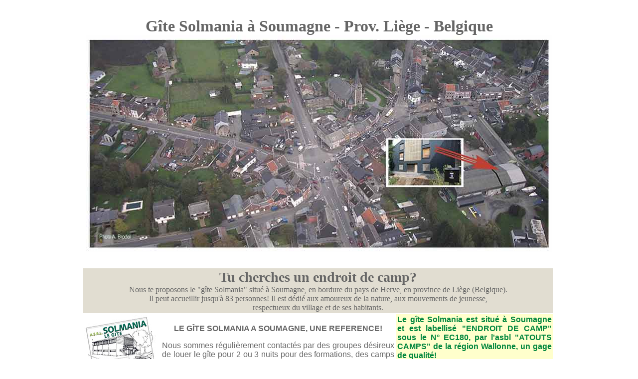

--- FILE ---
content_type: text/html
request_url: http://www.solmania.be/pages/gite-solmania-a-soumagne-pour-mouvements-de-jeunesse.html
body_size: 9562
content:
<!DOCTYPE html PUBLIC "-//W3C//DTD HTML 4.01//EN" "http://www.w3.org/TR/html4/strict.dtd">
<html><head>








































































<meta content="text/html; charset=ISO-8859-1" http-equiv="content-type"><title>gîte Solmania à Soumagne-pour mouvement de jeunesse</title></head><body>
<table style="text-align: left; width: 960px; height: 917px; background-color: rgb(153, 102, 51); margin-left: auto; margin-right: auto;" border="0" cellpadding="5" cellspacing="0">




  <tbody>
    <tr style="color: rgb(255, 255, 153); font-family: Comic Sans MS;">
      <td style="vertical-align: top; background-color: white;" rowspan="1" colspan="3">
      <div style="text-align: center;">
      </div>
      <h1 style="background-color: white; text-align: center;"><font size="+3"><span style="font-family: Arial Black; color: rgb(102, 102, 102);">Gîte Solmania à Soumagne - Prov. Liège - Belgique</span><img style="width: 934px; height: 435px;" alt="Gîte Solmania à Soumagne -Liège- Belgique" src="../images/vue-aerienne-solmania-2-bis.jpg"></font></h1>
      <table style="text-align: left; width: 946px;" cellpadding="2" cellspacing="2">
        <tbody>
          <tr style="color: rgb(102, 102, 102);" align="center">
            <td colspan="3" rowspan="1" style="vertical-align: top; background-color: rgb(225, 221, 209);"><big><big><big><span style="font-weight: bold;">Tu cherches un endroit de camp? </span></big></big><br></big>
            <div style="text-align: center;">
Nous te proposons le "gîte Solmania" situé à Soumagne, en bordure du pays de Herve, en province de Liège (Belgique). <br>
Il peut accueillir jusqu'à 83 personnes! Il est dédié aux amoureux de la nature, aux mouvements de jeunesse, <br>
respectueux  du village et de ses habitants.<br>

            </div>
</td>
          </tr>
          <tr>
            <td style="vertical-align: top; width: 150px; text-align: left;"><img style="width: 150px; height: 150px;" alt="logo gîte solmania à Soumagne" src="../images/logotheque/solmania-logo-nouveau-150.jpg"><br>
            <table style="text-align: left; width: 150px; height: 492px;" border="1" cellpadding="2" cellspacing="2">
              <tbody>
                <tr style="color: rgb(51, 51, 51); font-family: Arial Narrow;" align="center">
                  <td style="vertical-align: top; background-color: rgb(225, 221, 209);"><a href="http://www.solmania.be/pages/qui-sommes-nous.html" target="_top"><span style="color: rgb(145, 184, 65); font-weight: bold;">Qui sommes-nous</span><br>
                  </a></td>
                </tr>
                <tr>
                  <td style="vertical-align: top;"><br>
                  </td>
                </tr>
                <tr style="color: rgb(51, 51, 51); font-family: Arial Narrow;" align="center">
                  <td style="vertical-align: top; background-color: rgb(225, 221, 209);"><a href="http://www.solmania.be/pages/le-fabuleux-projet.html" target="_top"><span style="color: rgb(145, 184, 65); font-weight: bold;">Le Fabuleux projet</span></a><br>
                  </td>
                </tr>
                <tr>
                  <td style="vertical-align: top;"><br>
                  </td>
                </tr>
                <tr style="color: rgb(51, 51, 51); font-family: Arial Narrow;" align="center">
                  <td style="vertical-align: top; background-color: rgb(225, 221, 209);"><a href="http://www.solmania.be/pages/operation-ceramiques.html" target="_top"><span style="color: rgb(145, 184, 65); font-weight: bold;">Opération céramiques</span><br>
                  </a></td>
                </tr>
                <tr>
                  <td style="vertical-align: top;"><br>
                  </td>
                </tr>
                <tr style="color: rgb(51, 51, 51); font-family: Arial Narrow;" align="center">
                  <td style="vertical-align: top; background-color: rgb(225, 221, 209);"><a href="http://www.solmania.be/pages/les-donateurs.html" target="_top"><span style="color: rgb(145, 184, 65); font-weight: bold;">Espace Donateurs</span></a><br>
                  </td>
                </tr>
                <tr>
                  <td style="vertical-align: top;"><br>
                  </td>
                </tr>
                <tr style="color: rgb(51, 51, 51); font-family: Arial Narrow;" align="center">
                  <td style="vertical-align: top; background-color: rgb(225, 221, 209);"><a href="http://www.solmania.be/pages/le-coin-des-anciens.html" target="_top"><span style="color: rgb(145, 184, 65); font-weight: bold;">Les coins des anciens</span><br>
                  </a></td>
                </tr>
                <tr>
                  <td style="vertical-align: top;"><br>
                  </td>
                </tr>
                <tr style="color: rgb(51, 51, 51); font-family: Arial Narrow;" align="center">
                  <td style="vertical-align: top; background-color: rgb(225, 221, 209);"><a href="http://www.solmania.be/pages/evenements.html" target="_top"><span style="color: rgb(145, 184, 65); font-weight: bold;">Solmania Events asbl</span></a><br>
                  </td>
                </tr>
                <tr>
                  <td style="vertical-align: top;"><br>
                  </td>
                </tr>
                <tr style="color: rgb(51, 51, 51); font-family: Arial Narrow;" align="center">
                  <td style="vertical-align: top; background-color: rgb(225, 221, 209);"><a href="http://www.solmania.be/pages/les-spectacles-des-partenaires-de-solmania-events-asbl.html" target="_top"><span style="color: rgb(145, 184, 65); font-weight: bold;">Solmania Events asbl</span><br style="color: rgb(145, 184, 65); font-weight: bold;">
                  <span style="color: rgb(145, 184, 65); font-weight: bold;">&amp; ses spectacles partenaires</span></a><br>
                  </td>
                </tr>
                <tr>
                  <td style="vertical-align: top;"><br>
                  </td>
                </tr>
                <tr style="color: rgb(51, 51, 51); font-family: Arial Narrow;" align="center">
                  <td style="vertical-align: top; background-color: rgb(225, 221, 209);"><a href="http://www.solmania.be/pages/liens.html" target="_top"><span style="color: rgb(145, 184, 65);">Liens</span></a><br>
                  </td>
                </tr>
                <tr>
                  <td style="vertical-align: top;"><br>
                  </td>
                </tr>
                <tr style="color: rgb(51, 51, 51); font-family: Arial Narrow;" align="center">
                  <td style="vertical-align: top; background-color: rgb(225, 221, 209);"><a href="mailto:solmania@solmania.be"><span style="color: rgb(145, 184, 65); font-weight: bold;">Nous contacter</span></a><br>
                  </td>
                </tr>
                <tr>
                  <td style="vertical-align: top;"><br>
                  </td>
                </tr>
                <tr style="color: rgb(51, 51, 51); font-family: Arial Narrow;" align="center">
                  <td style="vertical-align: top; background-color: rgb(225, 221, 209);"><span style="color: rgb(145, 184, 65); font-weight: bold;">Espace Presse</span><br style="color: rgb(145, 184, 65); font-weight: bold;">
                  <span style="color: rgb(145, 184, 65); font-weight: bold;">Insérez votre mot de passe <a href="http://www.solmania.be/solmania_presse/" target="_top">ici</a></span><br>
                  </td>
                </tr><tr>
                  <td style="vertical-align: top;"><br>
                  </td>
                </tr>
                <tr>
                  <td style="vertical-align: top;"><img style="width: 138px; height: 92px;" alt="gite solmania à Soumagne-Vue aérienne" src="../images/gite-solmania/soumagne-bas-aerienne-couche-soleil.jpg"><br>
                  </td>
                </tr>
                <tr>
                  <td style="vertical-align: top;"><br>
                  </td>
                </tr><tr align="center">
                  <td style="vertical-align: top;"><img style="width: 63px; height: 93px;" alt="les scouts" src="../images/logotheque/les-federations-logo/les-scouts.jpg"><br>
                  </td>
                </tr>
                <tr>
                  <td style="vertical-align: top;"><img style="width: 138px; height: 90px;" alt="logo patro" src="../images/logotheque/les-federations-logo/patro.jpg"><br>
                  </td>
                </tr>
                <tr>
                  <td style="vertical-align: top;"><img style="width: 138px; height: 98px;" alt="gcb" src="../images/logotheque/les-federations-logo/gcb.jpg"><br>
                  </td>
                </tr>
                <tr align="center">
                  <td style="vertical-align: top;"><img style="width: 63px; height: 80px;" alt="scouts pluralistes" src="../images/logotheque/les-federations-logo/scouts-pluralistes.jpg"><br>
                  </td>
                </tr>
                <tr>
                  <td style="vertical-align: top;"><img style="width: 138px; height: 138px;" alt="faucons rouge" src="../images/logotheque/les-federations-logo/faucons-rouges.jpg"><br>
                  </td>
                </tr>
                <tr>
                  <td style="vertical-align: top;"><img style="width: 137px; height: 127px;" alt="chiro" src="../images/logotheque/les-federations-logo/chiro.jpg"><br>
                  </td>
                </tr>
                <tr>
                  <td style="vertical-align: top;"><img style="width: 138px; height: 98px;" alt="JNM" src="../images/logotheque/les-federations-logo/jnm-nature-et-environnement.jpg"><br>
                  </td>
                </tr>
                <tr>
                  <td style="vertical-align: top;"><img style="width: 138px; height: 138px;" alt="ksa" src="../images/logotheque/les-federations-logo/ksa.jpg"><br>
                  </td>
                </tr>
                <tr>
                  <td style="vertical-align: top;"><img style="width: 138px; height: 95px;" alt="fos" src="../images/logotheque/les-federations-logo/fos.jpg"><br>
                  </td>
                </tr>
                <tr align="center">
                  <td style="vertical-align: top;"><img style="width: 63px; height: 96px;" alt="scouts gidsen" src="../images/logotheque/les-federations-logo/scouts-gidsen.jpg"><br>
                  </td>
                </tr>


              </tbody>
            </table>
            <br>

            </td>
            <td style="vertical-align: top; width: 462px; font-family: Arial; color: rgb(102, 102, 102); text-align: justify;">
            <div style="text-align: center;">

            </div>
            <div style="text-align: center;"><span style="font-family: &quot;Arial&quot;,&quot;sans-serif&quot;;"><span style="font-weight: bold;"><br>
LE GÎTE SOLMANIA A SOUMAGNE, UNE REFERENCE!</span></span><br>
            <span style="font-family: &quot;Arial&quot;,&quot;sans-serif&quot;;"></span></div>
            <p class="MsoNormal" style="margin-bottom: 0.0001pt;"><span style="font-family: &quot;Arial&quot;,&quot;sans-serif&quot;;">
Nous sommes régulièrement contactés par des
groupes désireux de louer le gîte pour 2 ou 3 nuits pour des formations, des camps d'été et
autres. Nous le réservons uniquement aux sections de 4 à 12 ans.<br>
</span></p>
            <table style="text-align: left; width: 466px;" border="1" cellpadding="2" cellspacing="2">
              <tbody>
                <tr>
                  <td style="vertical-align: top;"><span style="text-decoration: underline; color: rgb(0, 51, 0); font-weight: bold;">L'astuce pour trouver un endroit de camp:</span><span style="color: rgb(0, 51, 0);"> </span><br style="color: rgb(0, 51, 0);">
                  
                  <div style="text-align: justify;"><span style="color: rgb(0, 51, 0);">En tant que
propriétaire, nous sommes souvent confrontés à des demandes de
réservations pour des camps, l'année suivant la demande. </span><br style="color: rgb(0, 51, 0);">

                  <span style="color: rgb(0, 51, 0);">Il est trop tard
bien sûr. Réservez plutôt votre endroit de camp qui aura lieu dans 2 ou
3 ans, même si dans 2 ou 3 ans vous ne serez plus dans le même staff,
voire dans le mouvement, mais votre successeur vous en sera
reconnaissant, à vous de voir...</span><br>

                  </div>
</td>
                </tr>
              </tbody>
            </table>




            <p class="MsoNormal" style="margin-bottom: 0.0001pt;"><span style="font-family: &quot;Arial&quot;,&quot;sans-serif&quot;;">Sans aucun doute, la grandeur et
l&#8217;équipement du bâtiment, son espace, les alentours et la situation géographique en
font une destination prisée par beaucoup de mouvements de jeunesse.<span style=""></span>Les nombreux retours
positifs en témoignent et nous en sommes ravis.<o:p></o:p></span></p>


            <p class="MsoNormal"><b style=""><span style="font-size: 14pt; line-height: 115%;">LE LIEU<br>
            </span></b>Le village de Soumagne se situe en bordure du pays de Herve à 15km
de Liège et de Verviers<span style="letter-spacing: 2.9pt;">.</span> Sans
conteste, notre beau plateau vallonné, parfois boisé, sillonné de ruisseaux et
de sentiers est un véritable atout.</p>



            <p style="text-align: center;" class="MsoNormal"><b style=""><span style="font-size: 14pt; line-height: 115%;"><img style="width: 400px; height: 269px;" alt="gîte solmania à Soumagne pour mouvements de jeunesse" src="../images/gite-solmania/croquis-gite.jpg"><br>
</span></b></p>
            <p class="MsoNormal"><b style=""><span style="font-size: 14pt; line-height: 115%;">LE BATIMENT<br>
            </span></b>Situé en plein coeur du village de Soumagne, tout en étant
en retrait des grands axes et des habitations, le Gîte Solmania est aux normes en termes
de
sécurité et d'incendie et a obtenu le label EC180 auprès de la Région
Wallone. <br></p>
            <p class="MsoNormal"><img style="width: 465px; height: 349px;" alt="gîte Solmania pour mouvements de jeunesse." src="../images/gite-solmania/aerienne-soumagne-vallee.jpg"></p>
            <p class="MsoNormal">Attenante au gîte, une grande cour dallée, avec ses aménagements (préau,
jeux d&#8217;enfants, 2 paniers de basket, bac à sable propre, 1 table fixe + 4 bancs
fixes et 1 table et banc en bois déplaçables) + 1 zone aménagée avec 2 modules,
dont 1 avec 1 toboggan.</p>




            
            <p class="MsoNormal"><b style="">LE REZ-DE-CHAUSSÉE<br>
            </b>Le rez-de-chaussée est composé: d&#8217;une salle polyvalente de 304m²
-<span style="">&nbsp; </span>D&#8217;une cuisine de 30m² toute neuve, hyper équipée d&#8217;un
évier double cuves avec égouttoir et douchette, de 6 taques de cuisson
électriques, d'1 four à convection, 3 plans de travail, d&#8217;une armoire de rangement, de vaisselle, casseroles professionnelles et
ustensiles de cuisine <span style="">-</span>
D&#8217;une arrière cuisine de 10m² comprenant 1 grand frigo et 1 congélateur de 650L -<span style=""> </span>Des sanitaires dont l'équipement est tout neuf, comprenant 6 WC dont un PMR et
3 grands bacs en inox faisant fonction de lavabo (9 points d&#8217;eau) &#8211; Un espace
de stockage des déchets &#8211; Un local de rangement pour le matériel d&#8217;entretien et
nettoyage.<br>
            </p>



            <p class="MsoNormal"><b style="">LE 1<sup>er</sup>
ETAGE</b><br>
Le 1<sup>er</sup> étage est composé de : 4 locaux de 30m², 3 servent de
dortoirs et le 4<sup>ème</sup> comme «&nbsp;espace repos&nbsp;».<span style="">&nbsp; </span></p>


            <p class="MsoNormal"><b style="">L&#8217;EXTÉRIEUR</b> <br>
A l&#8217;extérieur, l&#8217;endroit de camp comprend : - En plus de la cour de l&#8217;école
attenante, deux autres «&nbsp;espace jeux&nbsp;» permettant des activités en
plein jour et nocturnes, l'un à 20m du gîte de l&#8217;autre côté de la route «&nbsp;Le
Parc Eugène Isaye&nbsp;» et l'autre à moins de 500m une grande prairie d&#8217;1HA. </p>




            <p class="MsoNormal"><b style="">LES ALENTOURS</b><br>
ACCÈS AU BOIS <span style="font-family: Symbol;"><span style="">-</span></span>
Division Nature et Forêt Département de Liège Tél : 04/224 58 70 77 <a href="mailto:liege.dnf.dgarne@spw.wallonie.be">liege.dnf.dgarne@spw.wallonie.be</a><br>
</p><b>LES COMMERCES</b><br>
Les commerces de première nécessité se trouvent tous au centre du
village, dans l'environnement immédiat du gîte. Tous les commercants de
Soumagne-vallée octroient des réductions aux hébergés, allant de 10 à
30%. Lors de votre camp chez nous, vous bénéficierez donc de produits
locaux de qualité, en circuit court, c'est à dire des produits frais et
de saison venant de chez l'artisan.<br>
            <b><br>
            </b><b style=""><span style="font-size: 11pt; line-height: 115%; font-family: &quot;Calibri&quot;,&quot;sans-serif&quot;;"><span style=""></span><big><big>CARTE IGN</big></big><br>
</span></b><span style="font-size: 11pt; line-height: 115%; font-family: &quot;Calibri&quot;,&quot;sans-serif&quot;;"><span style=""></span><big><big>Carte
Topo10 : N°42/7N </big></big></span><big><big><span style="font-size: 11pt; line-height: 115%; font-family: Symbol;"><span style="">Ø</span></span><span style="font-size: 11pt; line-height: 115%; font-family: &quot;Calibri&quot;,&quot;sans-serif&quot;;"> Carte Topo20 : N°42/7-8 </span><span style="font-size: 11pt; line-height: 115%; font-family: Symbol;"><span style="">Ø</span></span></big></big><span style="font-size: 11pt; line-height: 115%; font-family: &quot;Calibri&quot;,&quot;sans-serif&quot;;"><big><big> Carte Topo50 : N°42</big> </big><br>
            <br>
</span>
            <div style="text-align: center;"><span style="font-size: 11pt; line-height: 115%; font-family: &quot;Calibri&quot;,&quot;sans-serif&quot;;"><img style="width: 453px; height: 300px;" alt="Soumagne vue église et pâtures" src="../images/soumagne-vue-sur-eglise-bis.jpg"></span><br>
            <span style="font-size: 11pt; line-height: 115%; font-family: &quot;Calibri&quot;,&quot;sans-serif&quot;;"></span></div>
            <span style="font-size: 11pt; line-height: 115%; font-family: &quot;Calibri&quot;,&quot;sans-serif&quot;;"></span><table style="text-align: left; width: 465px; height: 1315px;" cellpadding="2" cellspacing="2">
              <tbody>
                <tr>
                  <td style="vertical-align: top;">
                  
                  
                  <p class="MsoNormal" style="background: white none repeat scroll 0% 50%; line-height: normal; -moz-background-clip: -moz-initial; -moz-background-origin: -moz-initial; -moz-background-inline-policy: -moz-initial;"><b>ACTIVITÉS</b> <br>


<b><span style="color: rgb(34, 34, 34);">Les magnifiques promenades&nbsp;à découvrir à Soumagne&nbsp; (voir détails sur </span></b><small><a href="http://www.soumagne.be/index.php?pg=256">http://www.soumagne.be/index.php?pg=256</a></small><a href="http://www.soumagne.be/"><span style=""></span></a><span style="color: rgb(34, 34, 34);"> ) (onglet tourisme)</span><b><span style="color: rgb(34, 34, 34);"> </span></b><span style="color: rgb(34, 34, 34);"><o:p></o:p></span></p>





                  <p class="MsoNormal" style="margin: 0cm 0cm 3pt; background: white none repeat scroll 0% 50%; text-indent: -18pt; line-height: normal; -moz-background-clip: -moz-initial; -moz-background-origin: -moz-initial; -moz-background-inline-policy: -moz-initial;"><span style="font-size: 10pt; font-family: Symbol; color: rgb(34, 34, 34);"><span style=""><span style="font-family: &quot;Times New Roman&quot;; font-style: normal; font-variant: normal; font-weight: normal; font-size: 7pt; line-height: normal; font-size-adjust: none; font-stretch: normal;">&nbsp;&nbsp;&nbsp; &nbsp;&nbsp;&nbsp; &nbsp;&nbsp;&nbsp; </span></span></span><span style="color: rgb(34, 34, 34);">&nbsp; La balade des deux fontaines - 6km. <o:p></o:p></span></p>



                  



                  <p class="MsoNormal" style="margin: 0cm 0cm 3pt; background: white none repeat scroll 0% 50%; text-indent: -18pt; line-height: normal; -moz-background-clip: -moz-initial; -moz-background-origin: -moz-initial; -moz-background-inline-policy: -moz-initial;"><span style="font-size: 10pt; font-family: Symbol; color: rgb(34, 34, 34);"><span style=""><span style="font-family: &quot;Times New Roman&quot;; font-style: normal; font-variant: normal; font-weight: normal; font-size: 7pt; line-height: normal; font-size-adjust: none; font-stretch: normal;"></span></span></span><span style="color: rgb(34, 34, 34);">&nbsp;&nbsp;&nbsp; &nbsp;&nbsp;&nbsp; La flânerie du puits et des biscuits &#8211; 7km<o:p></o:p></span><br>
<span style="font-size: 10pt; font-family: Symbol; color: rgb(34, 34, 34);"><span style=""><span style="font-family: &quot;Times New Roman&quot;; font-style: normal; font-variant: normal; font-weight: normal; font-size: 7pt; line-height: normal; font-size-adjust: none; font-stretch: normal;">&nbsp;&nbsp;&nbsp; </span></span></span><span style="color: rgb(34, 34, 34);">Le tour des terrils &#8211; 7km&nbsp;&nbsp; <o:p></o:p></span></p>



                  <p class="MsoNormal" style="margin: 0cm 0cm 3pt; background: white none repeat scroll 0% 50%; text-indent: -18pt; line-height: normal; -moz-background-clip: -moz-initial; -moz-background-origin: -moz-initial; -moz-background-inline-policy: -moz-initial;">&nbsp;&nbsp;&nbsp; &nbsp;&nbsp;&nbsp; <span style="color: rgb(34, 34, 34);">La&nbsp;<span style="">promenade</span>&nbsp;de
Madame Paulus &#8211; 5km&nbsp;&nbsp;  &nbsp;&nbsp;  <o:p></o:p></span></p>



                  



                  <p class="MsoNormal" style="margin: 0cm 0cm 3pt; background: white none repeat scroll 0% 50%; text-indent: -18pt; line-height: normal; -moz-background-clip: -moz-initial; -moz-background-origin: -moz-initial; -moz-background-inline-policy: -moz-initial;"><span style="font-size: 10pt; font-family: Symbol; color: rgb(34, 34, 34);"><span style=""><span style="font-family: &quot;Times New Roman&quot;; font-style: normal; font-variant: normal; font-weight: normal; font-size: 7pt; line-height: normal; font-size-adjust: none; font-stretch: normal;"></span></span></span><span style="color: rgb(34, 34, 34);">&nbsp;&nbsp;&nbsp; &nbsp;&nbsp;&nbsp; Le chemin des échaliers &#8211; 5,5km<o:p></o:p><br>
&nbsp; La balade du champêtre &#8211; 7km<br>
<o:p></o:p></span></p>



                  <p class="MsoNormal" style="margin: 0cm 0cm 3pt; background: white none repeat scroll 0% 50%; text-indent: -18pt; line-height: normal; -moz-background-clip: -moz-initial; -moz-background-origin: -moz-initial; -moz-background-inline-policy: -moz-initial;"><span style="font-size: 10pt; font-family: Symbol; color: rgb(34, 34, 34);"><span style=""><span style="font-family: &quot;Times New Roman&quot;; font-style: normal; font-variant: normal; font-weight: normal; font-size: 7pt; line-height: normal; font-size-adjust: none; font-stretch: normal;"></span></span></span><span style="color: rgb(34, 34, 34);">&nbsp;&nbsp;&nbsp; &nbsp;&nbsp;&nbsp; La boucle des 3 barrières &#8211; 7.5km<o:p></o:p></span></p>



                  <p class="MsoNormal" style="margin: 0cm 0cm 3pt; background: white none repeat scroll 0% 50%; text-indent: -18pt; line-height: normal; -moz-background-clip: -moz-initial; -moz-background-origin: -moz-initial; -moz-background-inline-policy: -moz-initial;"><span style="font-size: 10pt; font-family: Symbol; color: rgb(34, 34, 34);"><span style=""><span style="font-family: &quot;Times New Roman&quot;; font-style: normal; font-variant: normal; font-weight: normal; font-size: 7pt; line-height: normal; font-size-adjust: none; font-stretch: normal;"></span></span></span><span style="color: rgb(34, 34, 34);">&nbsp;&nbsp;&nbsp; &nbsp;&nbsp;&nbsp; Méli'Noix, un sentier super sympa &#8211; (sentier
ludo -<br>
&nbsp; pédagogique)</span></p>
                  

<p class="MsoNormal" style="margin: 0cm 0cm 3pt; background: white none repeat scroll 0% 50%; text-indent: -18pt; line-height: normal; -moz-background-clip: -moz-initial; -moz-background-origin: -moz-initial; -moz-background-inline-policy: -moz-initial;"><span style="color: rgb(34, 34, 34);">&nbsp;&nbsp;&nbsp; &nbsp;&nbsp;&nbsp; Le charbonnage du Bas-Bois - 900 m du gîte- Réservation<br>
&nbsp; pour visites: Echevinat du Tourisme 04/377 97 93<br>
                  <br>
</span></p>
                  <p class="MsoNormal" style="margin: 0cm 0cm 3pt 35.45pt; background: white none repeat scroll 0% 50%; text-indent: -18pt; -moz-background-clip: -moz-initial; -moz-background-origin: -moz-initial; -moz-background-inline-policy: -moz-initial;"><span style="font-size: 10pt; font-family: Symbol; color: rgb(34, 34, 34);" lang="FR"><span style=""><span style="font-family: &quot;Times New Roman&quot;; font-style: normal; font-variant: normal; font-weight: normal; font-size: 7pt; line-height: normal; font-size-adjust: none; font-stretch: normal;">&nbsp;&nbsp;&nbsp;&nbsp;&nbsp;&nbsp;&nbsp;&nbsp;&nbsp;&nbsp;&nbsp; </span></span></span><span style="font-size: 12pt; color: rgb(34, 34, 34);" lang="FR">Lors
de votre séjour à Soumagne, prévoyez une ballade contée sur l&#8217;histoire locale, ou
une ballade à aspect ludique (chasse au trésor, sur les traces de&#8230;), une
ballade basée sur la découverte, une veillée&#8230; Infos et réservation avant le
début de votre camp&nbsp;:&nbsp;la conteuse Catherine PHILIPPE au 04/377 43 94 <span style="">&nbsp;</span>ou <span style="">&nbsp;</span>0474/90 01<span style="">&nbsp;
</span>ou </span><span lang="FR"><a href="mailto:catherine.philippe@live.be"><span style="font-size: 12pt;">catherine.philippe@live.be</span></a></span><span style="font-size: 12pt; color: rgb(34, 34, 34);" lang="FR"><o:p></o:p></span></p>


                  <p class="MsoNormal" style="margin: 0cm 0cm 3pt; background: white none repeat scroll 0% 50%; text-indent: -18pt; line-height: normal; -moz-background-clip: -moz-initial; -moz-background-origin: -moz-initial; -moz-background-inline-policy: -moz-initial;"><span style="color: rgb(34, 34, 34);"><br>
                  </span></p>

                  <p class="MsoNormal" style="margin: 0cm 0cm 3pt; background: white none repeat scroll 0% 50%; text-indent: -18pt; line-height: normal; -moz-background-clip: -moz-initial; -moz-background-origin: -moz-initial; -moz-background-inline-policy: -moz-initial;"><span style="color: rgb(34, 34, 34);">&nbsp;&nbsp;&nbsp; &nbsp;&nbsp;&nbsp; <span style="font-weight: bold;">Voyez aussi les belles balades dans notre commune<br>
&nbsp; voisine</span> <span style="font-weight: bold;">d'Olne </span><a href="https://www.olne.be/vie-pratique/tourisme/se-balader" target="_top"><small>https://www.olne.be/vie-pratique/tourisme/se-balader</small></a><br>
                  </span></p>

                  <p class="MsoNormal" style="margin: 0cm 0cm 3pt; background: white none repeat scroll 0% 50%; text-indent: -18pt; line-height: normal; -moz-background-clip: -moz-initial; -moz-background-origin: -moz-initial; -moz-background-inline-policy: -moz-initial;"><br>
                  <span style="color: rgb(34, 34, 34);">
<o:p></o:p></span></p>





                  
                  <div style="text-align: left;"><b style="">Domaine provincial de
Wégimon</b>t ((650 m) Centre de loisirs (piscine, minigolf, plaines de jeux-Piscine
non couverte, parcours santé) Soumagne (entrée payante) <span style="">&nbsp;</span><a href="http://www.provincedeliege.be/fr/wegimont">http://www.provincedeliege.be/fr/wegimont</a>
                  <span style="">&nbsp;</span><br>
                  </div>
                  <p class="MsoNormal">
<br>
<b style=""><span style=""></span>Piscine de Herve </b>(5.4 km) &#8211; Centre sportif
de Herve rue du stade,<span style="">&nbsp; </span>6/b 4650 Herve </p>




                  <p style="text-align: justify;" class="MsoNormal"><b style="">Visite de Herve et de
ses alentours</b> <br>
Se rendre à la Maison du Tourisme du pays de Herve pour toutes informations sur les
balades, les parcours vélo, les sites touristiques Place de la gare, 1 4650
Herve 087/69.31.70 <a href="http://www.paysdeherve.be/">http://www.paysdeherve.be</a><br>
</p>
                  <p style="text-align: justify;" class="MsoNormal">A Herve:le
musée du Vieux Moulin - (dédié à la fabrication du célèbre fromage de
Herve) - Durée de la visite +- 1h30 - Prix 3&#8364; par personne. Un forfait
de minimum 30&#8364; est demandé pour les groupes de moins de 10 personnes.</p>
                  <a href="http://fromagerie-du-vieux-moulin.be/musee/">http://fromagerie-du-vieux-moulin.be/musee/</a>
                  <p class="MsoNormal"><b style="">Monde sauvage
d&#8217;Aywaille</b> (17,3 km) Fange de Deigné, 3 <span style="">&nbsp;</span>4920 Aywaille <a href="http://www.mondesauvage.be/">www.mondesauvage.be</a><br>

                  <br>

                  <b style=""><span style=""></span>Forestia </b>(22 km) Parc animalier et
aventure (16.6km) Rue du Parc 1 4910 Theux&nbsp; <a href="https://forestia.be" target="_top">https://forestia.be  </a><br>
</p>




                  <p class="MsoNormal"><b style="">Baraque Michel </b>(Les
Fagnes à 4950 Waimes) via la N672<span style="">&nbsp; </span>et N68
(30.5km)</p>



                  <p class="MsoNormal"><b style="">Les Grottes de
Remouchamps</b>&nbsp;: (19.6km) via N604 et 666 rue de Louveigné, 3 4920
Aywaille <br>
04/360 90 70<span style="">&nbsp; </span>- <a href="http://www.lesgrottes.be/">http://www.lesgrottes.be</a></p>



                  <p class="MsoNormal"><b style="">Source O Rama</b>,
découverte des secrets de l&#8217;eau. Exposition adaptée pour les enfants Vérifier
les horaires d&#8217;ouverture : <a href="http://www.sourceorama.com/">http://www.sourceorama.com</a></p>



                  <p class="MsoNormal" style="background: white none repeat scroll 0% 50%; -moz-background-clip: -moz-initial; -moz-background-origin: -moz-initial; -moz-background-inline-policy: -moz-initial; vertical-align: baseline; text-align: justify;"><b style="">Eglise St Lambert de Soumagne </b>(face au
gîte) Ouverte tout l&#8217;été - Réservation pour les visites&nbsp;: Bernadette
<span style="color: rgb(102, 102, 102);">GUILLAUME - <span style="">&nbsp;</span></span><a style="color: rgb(102, 102, 102);" href="mailto:bn781276@belgacom.net"><span style="font-size: 12pt; line-height: 115%;">bn781276@belgacom.net</span></a><span style="font-size: 12pt; line-height: 115%; color: rgb(102, 102, 102);"><span style="">&nbsp; </span>- </span><span style="color: rgb(102, 102, 102);">04/377 29 69- </span><span style="border: 1pt none windowtext; padding: 0cm; background: white none repeat scroll 0% 50%; color: rgb(102, 102, 102); -moz-background-clip: -moz-initial; -moz-background-origin: -moz-initial; -moz-background-inline-policy: -moz-initial;">L&#8217;église St Lambert de Soumagne, dont le
tricentenaire a été fêté en 1986, est un bâtiment de toute beauté. Venez
admirer la magnifique allée de dalles noires et blanches et la belle ordonnance
des bancs uniformes de la nef centrale, ses boiseries, le magnifique lutrin,
les confessionnaux du style Louis&nbsp;VIII,&nbsp;son plafond à caissons
armoriés etc..<br>
</span></p>
                  <p class="MsoNormal" style="background: white none repeat scroll 0% 50%; -moz-background-clip: -moz-initial; -moz-background-origin: -moz-initial; -moz-background-inline-policy: -moz-initial; vertical-align: baseline; text-align: justify;"><span style="border: 1pt none windowtext; padding: 0cm; background: white none repeat scroll 0% 50%; color: rgb(102, 102, 102); -moz-background-clip: -moz-initial; -moz-background-origin: -moz-initial; -moz-background-inline-policy: -moz-initial;"><img style="width: 453px; height: 302px;" alt="gîte solmania à Soumagne-vue aérienne" src="../images/gite-solmania/soumagne-bas-aerienne-couche-solei-453.jpg"><br>
                  </span></p>

                  </td>
                </tr>
              </tbody>
            </table>
            <span style="font-size: 11pt; line-height: 115%; font-family: &quot;Calibri&quot;,&quot;sans-serif&quot;;"></span>
            <p class="MsoNormal" style="background: white none repeat scroll 0% 50%; -moz-background-clip: -moz-initial; -moz-background-origin: -moz-initial; -moz-background-inline-policy: -moz-initial; vertical-align: baseline;"><span style="border: 1pt none windowtext; padding: 0cm; background: white none repeat scroll 0% 50%; color: black; -moz-background-clip: -moz-initial; -moz-background-origin: -moz-initial; -moz-background-inline-policy: -moz-initial;"></span><span style="color: black;"><o:p></o:p></span></p>






            
            <p class="MsoNormal"><b style="">LES ACCES<span style=""> </span>EN TRANSPORT EN COMMUN <o:p></o:p></b></p><b style=""><span style="color: black;">Au départ de Liège&nbsp;: gare des
Guillemins<span style=""> </span>:<br>
</span></b><span style="color: black;">Prendre </span><span style="color: black;">le
train jusque Bressoux gare. A "Bressoux gare", prendre le bus TEC 68 ou
69 à "Bressoux Grottes" (à quelques pas de la gare), jusque&nbsp; Soumagne Place Ferrer ( arrêt devant le gîte).</span>
            <p class="MsoNormal"><b style=""><span style="color: black;">Au départ de Liège&nbsp;: gare des
Guillemins<span style="">&nbsp; </span>- Quai C </span></b><span style="color: black;"><br>
Bus N° 138 jusque Micheroux-Patria, ensuite prendre le bus 68 jusque Soumagne
jusque Place Ferrer ( arrêt devant le gîte). Ou desecndre à pied jusqu'au gîte (3,5km)<o:p></o:p></span></p>



            <p class="MsoNormal"><b style=""><span style="color: black;">Au départ de Liège gare Léopold&nbsp;:
</span></b><span style="color: black;"><br>
Bus N° 68 : Liège - Soumagne arrêt place Ferrer - (devant le gîte)<br>
Bus N°69&nbsp;: Liège - Soumagne arrêt place Ferrer - (devant le gîte)<o:p></o:p></span></p>


            <p class="MsoNormal"><b style=""><span style="color: black;">Au départ de Fléron&nbsp;</span></b><span style="color: black;">:<br>
Bus N° 268 : Fléron &#8211; Soumagne Place Ferrer (arrêt devant le gîte)<br>
<b style=""><br>
Au départ de Verviers&nbsp;:<br>
</b>Bus N° 138 jusque Micheroux- Patria&nbsp;, ensuite prendre le bus 68 jusque
Soumagne place Ferrer(arrêt devant le gîte)<br>
Bus N°69 Verviers gare centrale- Soumagne Place Ferrer (arrêt devant le gîte)<o:p></o:p></span></p>


            <p style="color: rgb(51, 51, 51);" class="MsoNormal"><b style="">EN VOITURE </b><span style="">&nbsp;</span>:<br>
<b style="">Au départ de Liège&nbsp;</b>: suivre la
E42/E40 vers Soumagne <span style="font-family: Symbol;"><span style="">-</span></span>
Prendre la sortie n° 37 «&nbsp;Soumagne&nbsp;»<span style="font-family: Symbol;"><span></span></span>
au rond point prendre la 2<sup>ème</sup> sortie en direction de Soumagne. Au
feu prendre à gauche en direction de Soumagne vallée (3.5km) jusqu&#8217;au prochain
feu <span style="font-family: Symbol;"><span style="">-</span></span> traversez la Nationale,
roulez<span style="">&nbsp; </span>100m jusqu&#8217;à l&#8217;église St Lambert,
le gîte se trouve en face.</p>


            <p style="color: rgb(51, 51, 51);" class="MsoNormal"><b style="">Au départ de Verviers&nbsp;</b>:<br>
Gérarchamps: (18.3km) suivre la E40/E42 vers Soumagne-Prendre la sortie 37 «&nbsp;Soumagne&nbsp;»,
à la fin de la bretelle, prendre à gauche jusqu&#8217;au rond point-<span style="">&nbsp; </span>prendre la 1<sup>ère</sup><span style="">&nbsp; </span>sortie en direction de Soumagne. Au feu
prendre à gauche en direction de Soumagne vallée (3.5km) jusqu&#8217;au prochain feu -<span style="font-family: Symbol;"><span style=""></span></span> traversez la Nationale,
roulez<span style="">&nbsp; </span>100m jusqu&#8217;à l&#8217;église St Lambert,
le gîte se trouve en face.<br>
</p>
            
            <table style="text-align: left; width: 465px;" border="1">
              <tbody>
                <tr align="center">
                  <td style="vertical-align: top;"><big><big><big>Un aperçu de notre région<br>
                  </big></big></big></td>
                </tr>
                <tr>
                  <td style="vertical-align: top;"><img style="width: 456px; height: 305px;" alt="Vue panoramique de Soumagne vallée" src="../images/photos-environs-gite/soumagne-2.jpg"><br>
                  </td>
                </tr>
                <tr>
                  <td style="vertical-align: top;"><img style="width: 227px; height: 339px;" alt="Soumagne" src="../images/photos-environs-gite/soumagne-3.jpg"><img style="width: 227px; height: 339px;" alt="Ballade des échaliers -Soumagne" src="../images/photos-environs-gite/ballade-des-echaliers-soumagne.jpg"><br>
                  </td>
                </tr>
                <tr>
                  <td style="vertical-align: top;"><img style="width: 456px; height: 343px;" alt="Domaine provincial de Wégimont Soumagne" src="../images/photos-environs-gite/domaine-provincial-de-Wegimont.jpg"><br>
                  </td>
                </tr>
<tr>
                  <td style="vertical-align: top;"><img style="width: 455px; height: 305px;" alt="Ballade des échaliers -moutons-soumagne" src="../images/photos-environs-gite/ballade-des-echaliers-moutons-soumagne.jpg"><br>
                  </td>
                </tr>
                <tr>
                  <td style="vertical-align: top;"><img style="width: 455px; height: 305px;" alt="environs gîte solmania soumagne" src="../images/photos-environs-gite/soumagne-gite-solmania-vache.jpg"><br>
                  </td>
                </tr>
                
                
              </tbody>
            </table>
            




            <span style="font-size: 11pt; line-height: 115%; font-family: &quot;Calibri&quot;,&quot;sans-serif&quot;;">
</span></td>
            <td style="vertical-align: top; color: rgb(51, 51, 51); background-color: rgb(255, 255, 204);">
            <div style="text-align: justify;"><span style="font-family: Arial; font-weight: bold; color: rgb(0, 134, 61);">Le
gîte Solmania est situé à Soumagne et est labellisé "ENDROIT DE CAMP" sous le N° EC180,
par l'asbl "ATOUTS CAMPS" de la région Wallonne, un gage de
qualité!</span><br>


            </div>
            <p style="font-family: Arial; text-align: center;" class="MsoNormal"><img style="width: 200px; height: 229px;" alt="Logo atouts camps" src="../images/gite-solmania/logo-atouts-camps.jpg"><br>
            </p>
            <p style="font-family: Arial; text-align: justify;" class="MsoNormal"><a href="../images/gite-solmania/label-atouts-camps-EC180-soumagne-2023-2028.pdf" target="_top">Ce label</a> a pour objectif d&#8217;améliorer la qualité et
l&#8217;accessibilité financière de l&#8217;ensemble de ces bâtiments. L&#8217;accent est
principalement mis sur la sécurité et l&#8217;hygiène. <br>
            <span style="font-weight: bold;">Le label</span> tient compte
notamment de : <br>
            <span style="">&nbsp;-</span> La
sécurité : attestation de sécurité incendie<br>
&nbsp;<span style="">-</span>
L&#8217;hygiène : qualité et propreté des cuisines, toilettes, sanitaires,&#8230; <br>
            <span style="">&nbsp;-</span> La localisation : absence
d&#8217;éléments dangereux à proximité, présence de transports en commun, de
commerces, de bois, &#8230; <br>
            <span style="">&nbsp;-</span>
L&#8217;équipement, les services et infrastructures : matériel à disposition, service
de livraison (boucherie, boulangerie), espace extérieur,&#8230; <br>
            </p>
            <p style="font-family: Arial; text-align: justify;" class="MsoNormal"><span style="">-</span> La location : rapport
qualité/prix, le contenu du contrat de location,&#8230; <br>
            </p>
            <p style="font-family: Arial; text-align: justify;" class="MsoNormal">L&#8217;asbl Atouts Camps est une
coordination d&#8217;organisations de jeunesse, active principalement en Wallonie et
à Bruxelles. Créée en 2009, elle vise à assurer et à encadrer la labellisation
des endroits de camp. L&#8217;asbl a été agréée par la Région Wallonne pour gérer le
label endroit de camp. <br>
            </p>
            <p style="font-family: Arial; text-align: justify;" class="MsoNormal">Elle a pour mission:<br>
            </p>
            <p style="font-family: Arial; text-align: justify;" class="MsoNormal">&nbsp;<span style="">-</span>
De promouvoir le label des Endroits de camp auprès des propriétaires et des
locataires de ces endroits ; <span style=""><br>
-</span>
D&#8217;informer ces mêmes personnes sur les questions de qualité, de sécurité et
d&#8217;entretien de ces lieux d&#8217;accueil ; <br>
            <span style="">-</span>
D&#8217;instruire les demandes de label <span style="">-</span>
D&#8217;octroyer ou de refuser le label <span style=""><br>
-</span>
D&#8217;assurer un contrôle régulier de la conformité des Endroits de camp aux normes
du label <span style=""><br>
-</span> De
procéder d&#8217;initiative, ou sur demande de son titulaire, à la révision ou au
retrait du<br>
</p>
            <table style="text-align: left; width: 238px; margin-left: auto; margin-right: auto;" border="1">
              <tbody>
                <tr>
                  <td style="vertical-align: top;">&nbsp;&nbsp;&nbsp;&nbsp;&nbsp;&nbsp;&nbsp;&nbsp;&nbsp;&nbsp; Contact locations:<br>
&nbsp;&nbsp;&nbsp; Jacques LOESENBORGH<br>
&nbsp;&nbsp;&nbsp;&nbsp;&nbsp;&nbsp;&nbsp;&nbsp;&nbsp;&nbsp;&nbsp;&nbsp; 0476/ 738 140<br>
&nbsp;&nbsp;&nbsp;&nbsp;&nbsp;&nbsp;&nbsp;&nbsp; <a href="mailto:solmania@solmania.be">solmania@solmania.be</a><br>
                  <div style="text-align: center;">Voir disponibilités <br><font size="-1">
mises à jour continuellement sur </font><br>



                  
                  </div>
<div style="text-align: center;"><a href="https://atoutscamps.be/endroit_de_camp/g%C3%AEte-solmania" target="_top">atoutscamps.be</a></div>
                  </td>
                </tr>
              </tbody>
            </table>
            <br>
            <div style="text-align: center;">Quelques photos du gîte<br>
            </div>
            <table style="text-align: left; width: 303px;" cellpadding="2" cellspacing="2">
              <tbody>
                <tr align="center">
                  <td style="vertical-align: top;"><img style="width: 291px; height: 195px;" alt="Gîte solmania à Soumagne-vallée- pour mouvements de jeunesse." src="../images/gite-solmania/salle-polyvalente-du-rdch-2.jpg"><br>
                  <a href="https://atoutscamps.be/endroit_de_camp/g%C3%AEte-solmania" target="_top"></a></td>
                </tr>
                <tr align="center">
                  <td style="vertical-align: top;">Salle polyvalente<br>
                  </td>
                </tr>
                <tr>
                  <td style="vertical-align: top;"><img style="width: 291px; height: 194px;" alt="Gîte solmania à Soumagne-Vallée- pour mouvements de jeunesse" src="../images/gite-solmania/vue-de-lensemble-du-batiment.jpg"><br>
                  </td>
                </tr>
                <tr align="center">
                  <td style="vertical-align: top;">Vue intérieure des 2 étages<br>
                  </td>
                </tr>
                <tr>
                  <td style="vertical-align: top;"><img style="width: 291px; height: 195px;" alt="gîte solmania à Soumagne Vallée- une partie de la cuisine" src="../images/gite-solmania/cuisine-3.jpg"><br>
                  </td>
                </tr>
                <tr align="center">
                  <td style="vertical-align: top;">cuisine<br>
                  </td>
                </tr>
                <tr>
                  <td style="vertical-align: top;"><img style="width: 296px; height: 198px;" alt="cuisine" src="../images/travaux-cuisine-03-07-2020/cuisine-01-08-2021-web.jpg"><br>
                  </td>
                </tr>
                <tr align="center">
                  <td style="vertical-align: top;">cuisine<br>
                  </td>
                </tr>
                <tr>
                  <td style="vertical-align: top;"><img style="width: 296px; height: 198px;" alt="cuisine-2" src="../images/travaux-cuisine-03-07-2020/cuisine-2-web.jpg"><br>
                  </td>
                </tr>
                <tr align="center">
                  <td style="vertical-align: top;">cuisine</td>
                </tr>
                <tr>
                  <td style="vertical-align: top;"><img style="width: 296px; height: 335px;" alt="frigo et congélateur" src="../images/travaux-cuisine-03-07-2020/gite-solmania-frigo-et-congelateur.jpg"><br>
                  </td>
                </tr>
                <tr>
                  <td style="vertical-align: top; text-align: center;">Cuisine<br>
                  </td>
                </tr>
                <tr>
                  <td style="vertical-align: top;"><img style="width: 296px; height: 198px;" alt="armoire vaisselle" src="../images/travaux-cuisine-03-07-2020/gite-solmania-armoire-vaisselle.jpg"><br>
                  </td>
                </tr>
                <tr>
                  <td style="vertical-align: top; text-align: center;">Cuisine<br>
                  </td>
                </tr>
<tr>
                  <td style="vertical-align: top;"><img style="width: 291px; height: 435px;" alt="gîte solmania à Soumagne-vallée-toilettes dames" src="../images/gite-solmania/toilettes-dames.jpg"><br>
                  </td>
                </tr>
                <tr align="center">
                  <td style="vertical-align: top;">toilettes filles<br>
                  </td>
                </tr>
                <tr>
                  <td style="vertical-align: top;"><img style="width: 296px; height: 442px;" alt="gite solmania à Soumagne pour mouvement de jeunesse- toilette hommes" src="../images/gite-solmania/toilettes-hommes.jpg"><br>
                  </td>
                </tr>
                <tr align="center">
                  <td style="vertical-align: top;">toilettes garçons<br>
                  </td>
                </tr><tr>
                  <td style="vertical-align: top;"><img style="width: 296px; height: 198px;" alt="Gîte Solmania -dortoir louveteaux" src="../images/gite-solmania/dortoir-ouveteaux-web.jpg"><br>
                  </td>
                </tr>
                <tr>
                  <td style="vertical-align: top; text-align: center;">Dortoir - 1<br>
                  </td>
                </tr><tr>
                  <td style="vertical-align: top;"><img style="width: 296px; height: 198px;" alt="Gîte Solmania -dortoir éclaireurs" src="../images/gite-solmania/dortoir-eclaireur-web.jpg"><br>
                  </td>
                </tr>
                <tr align="center">
                  <td style="vertical-align: top;">Dortoir 2<br>
                  </td>
                </tr>
                <tr>
                  <td style="vertical-align: top;"><img style="width: 296px; height: 198px;" alt="Gîte Solmania -Dortoir Baladins" src="../images/gite-solmania/dortoir-baladins-web.jpg"><br>
                  </td>
                </tr>
                <tr align="center">
                  <td style="vertical-align: top;">Dortoir 3<br>
                  </td>
                </tr><tr>
                  <td style="vertical-align: top;"><img style="width: 296px; height: 198px;" alt="Gite Solmania - Coin repos -" src="../images/gite-solmania/gite-solmania-local-repos-.jpg"></td>
                </tr>
                <tr align="center">
                  <td style="vertical-align: top;">Espace repos<br>
                  </td>
                </tr><tr>
                  <td style="vertical-align: top;"><img style="width: 296px; height: 198px;" alt="Photos Soumagne sius la neige" src="../images/photos-environs-gite/paysage-neige-soumagne.jpg"><br>
                  </td>
                </tr>
                <tr>
                  <td style="vertical-align: top;"><img style="width: 296px; height: 198px;" alt="Soumagne sous la neige - 2" src="../images/photos-environs-gite/soumagne-sous-la-neige-2.jpg"><br>
                  </td>
                </tr><tr>
                  <td style="vertical-align: top;"><img style="width: 296px; height: 104px;" alt="groupe en retour" src="../images/location-image.jpg"><br>
                  </td>
                </tr><tr>
                  <td style="vertical-align: top;"><img style="width: 296px; height: 198px;" alt="Lutins Ste Walburge-Liège" src="../images/gite-solmania/lutins-ste-walburge-21-07-31-07-2021.jpg"><br>
                  </td>
                </tr><tr>
                  <td style="vertical-align: top;"><img style="width: 296px; height: 157px;" alt="location-gite-solmania" src="../images/logotheque/location-20231.jpg"><br>
                  </td>
                </tr>







              </tbody>
            </table>
</td>
          </tr>
        </tbody>
      </table>
      
      <div style="text-align: center; color: rgb(102, 51, 0); background-color: white;"><big><font style="font-family: Calibri;" size="-2"><big>Dernière révision de cette page : 06.01.2025</big></font><br>
                  </big></div><div style="text-align: center;"><big><font style="font-family: Calibri;" size="-2"><big><span style="color: rgb(102, 51, 0);"><img style="width: 25px; height: 22px;" alt="belgium" src="../images/belgium.jpg">Solmania ASBL © 2024 -</span><a href="file:///pages/avertissement.html" target="_top"> </a><a href="avertissement.html" target="_top"><span style="color: rgb(102, 0, 0);">Photos et droits d'auteurs</span></a></big></font></big></div>


      </td>
    </tr>
    
    
    
  </tbody>
</table>









</body></html>